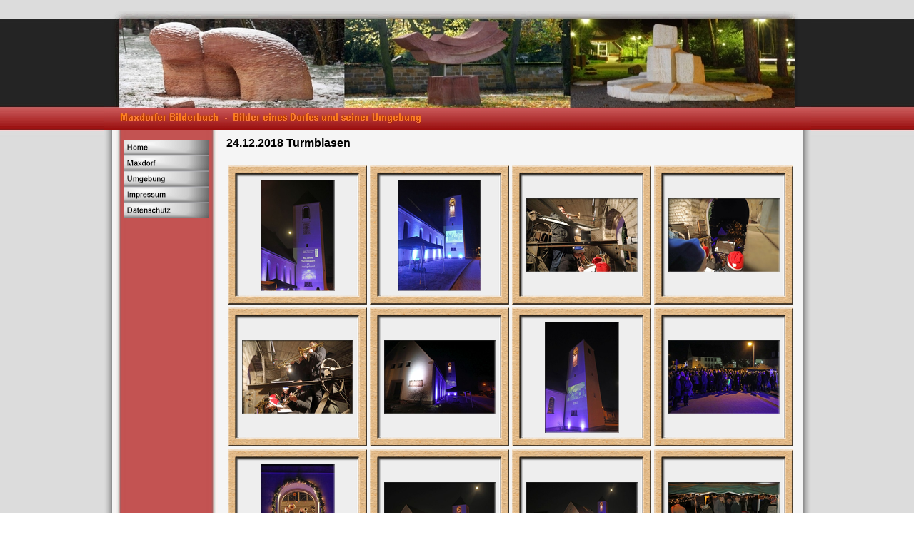

--- FILE ---
content_type: text/html
request_url: http://maxdorfer-bilderbuch.de/24122018_turmblasen.html
body_size: 2108
content:
<!DOCTYPE html PUBLIC "-//W3C//DTD XHTML 1.0 Strict//EN" "http://www.w3.org/TR/xhtml1/DTD/xhtml1-strict.dtd">
<html xmlns="http://www.w3.org/1999/xhtml" xml:lang="de" lang="de" dir="ltr">
<head>
	<title>24.12.2018 Turmblasen</title>

	<!-- Contents -->
	<meta http-equiv="Content-Type" content="text/html; charset=iso-8859-1" />
	<meta http-equiv="Content-Language" content="de" />
	<meta http-equiv="last-modified" content="25.12.2025 23:15:49" />
	<meta http-equiv="Content-Type-Script" content="text/javascript" />
	<meta name="description" content="Bilderbuch" />
	<meta name="keywords" content="Bilderbuch,Maxdorf,Birkenheide,Fußgönheim
nsw-kzp487slgtx71uqtcmzcgetyuqeaqtms8shmn2g6x2-vjp4m69cx5s7rqzda-i5kdojuati8o6-ocj7au5hj5vad3a2zvrybt0m6tnha2et8p9urv878whvyf07rxzct" />
	<!-- imCustomHead -->
	<meta http-equiv="Expires" content="0" />
	<meta name="Resource-Type" content="document" />
	<meta name="Distribution" content="global" />
	<meta name="Robots" content="index, follow" />
	<meta name="Revisit-After" content="21 days" />
	<meta name="Rating" content="general" />
	<!-- Others -->
	<meta name="Author" content="Stefan Graf" />
	<meta name="Generator" content="Incomedia WebSite X5 Evolution 8.0.16 - www.websitex5.com" />
	<meta http-equiv="ImageToolbar" content="False" />
	<meta name="MSSmartTagsPreventParsing" content="True" />
	
	<!-- Parent -->
	<link rel="sitemap" href="sitemap.xml" title="Sitemap" />
	<!-- Res -->
	<script type="text/javascript" src="res/x5engine.js"></script>
	<link rel="stylesheet" type="text/css" href="res/styles.css" media="screen, print" />
	<link rel="stylesheet" type="text/css" href="res/template.css" media="screen" />
	<link rel="stylesheet" type="text/css" href="res/print.css" media="print" />
	<!--[if lt IE 7]><link rel="stylesheet" type="text/css" href="res/iebehavior.css" media="screen" /><![endif]-->
	<link rel="stylesheet" type="text/css" href="res/p259.css" media="screen, print" />
	<script type="text/javascript">imCodeProt('Stefan Graf 2025')</script>
	<link rel="stylesheet" type="text/css" href="res/handheld.css" media="handheld" />
	<link rel="alternate stylesheet" title="Starker Kontrast - Accessibility" type="text/css" href="res/accessibility.css" media="screen" />

</head>
<body>
<div id="imSite">
<div id="imHeader">
	<h1>Bilderbuch Maxdorf</h1>
</div>
<div class="imInvisible">
<hr />
<a href="#imGoToCont" title="Überspringen Sie das Hauptmenü">Direkt zum Seiteninhalt</a>
</div>
<div id="imBody">
	<div id="imMenuMain">

<!-- Menu START -->
<a name="imGoToMenu"></a><p class="imInvisible">Hauptmenü</p>
<div id="imMnMn">
<ul>
	<li><a class="imMnItm_1" href="index.html" title=""><span class="imHidden">Home</span></a></li>
	<li><a class="imMnItm_2" href="maxdorf.html" title=""><span class="imHidden">Maxdorf</span></a></li>
	<li><a class="imMnItm_3" href="umgebung.html" title=""><span class="imHidden">Umgebung</span></a></li>
	<li><a class="imMnItm_4" href="impressum.html" title=""><span class="imHidden">Impressum</span></a></li>
	<li><a class="imMnItm_5" href="datenschutz.html" title=""><span class="imHidden">Datenschutz</span></a></li>
</ul>
</div>
<!-- Menu END -->

	</div>
<hr class="imInvisible" />
<a name="imGoToCont"></a>
	<div id="imContent">

<!-- Page START -->
<h2>24.12.2018 Turmblasen</h2>
<p id="imPathTitle">Maxdorf > Veranstaltungen > 2018</p>
<div id="imPage">

<div id="imCel5_00">
<div id="imCel5_00_Cont">
	<div id="imObj5_00">
<img class="imImagePNG" src="imagebrowser/p259_0_1.png" width="195" height="195" alt="" id="imFGItem_0_1" onclick="imShowBox('imagebrowser/ib_p259_0_1.jpg',600,400,'','IMG','t');" /><img class="imImagePNG" src="imagebrowser/p259_0_2.png" width="195" height="195" alt="" id="imFGItem_0_2" onclick="imShowBox('imagebrowser/ib_p259_0_2.jpg',600,450,'','IMG','t');" /><img class="imImagePNG" src="imagebrowser/p259_0_3.png" width="195" height="195" alt="" id="imFGItem_0_3" onclick="imShowBox('imagebrowser/ib_p259_0_3.jpg',400,600,'','IMG','t');" /><img class="imImagePNG" src="imagebrowser/p259_0_4.png" width="195" height="195" alt="" id="imFGItem_0_4" onclick="imShowBox('imagebrowser/ib_p259_0_4.jpg',400,600,'','IMG','t');" /><img class="imImagePNG" src="imagebrowser/p259_0_5.png" width="195" height="195" alt="" id="imFGItem_0_5" onclick="imShowBox('imagebrowser/ib_p259_0_5.jpg',400,600,'','IMG','t');" /><img class="imImagePNG" src="imagebrowser/p259_0_6.png" width="195" height="195" alt="" id="imFGItem_0_6" onclick="imShowBox('imagebrowser/ib_p259_0_6.jpg',400,600,'','IMG','t');" /><img class="imImagePNG" src="imagebrowser/p259_0_7.png" width="195" height="195" alt="" id="imFGItem_0_7" onclick="imShowBox('imagebrowser/ib_p259_0_7.jpg',600,400,'','IMG','t');" /><img class="imImagePNG" src="imagebrowser/p259_0_8.png" width="195" height="195" alt="" id="imFGItem_0_8" onclick="imShowBox('imagebrowser/ib_p259_0_8.jpg',400,600,'','IMG','t');" /><img class="imImagePNG" src="imagebrowser/p259_0_9.png" width="195" height="195" alt="" id="imFGItem_0_9" onclick="imShowBox('imagebrowser/ib_p259_0_9.jpg',600,400,'','IMG','t');" /><img class="imImagePNG" src="imagebrowser/p259_0_10.png" width="195" height="195" alt="" id="imFGItem_0_10" onclick="imShowBox('imagebrowser/ib_p259_0_10.jpg',400,600,'','IMG','t');" /><img class="imImagePNG" src="imagebrowser/p259_0_11.png" width="195" height="195" alt="" id="imFGItem_0_11" onclick="imShowBox('imagebrowser/ib_p259_0_11.jpg',400,600,'','IMG','t');" /><img class="imImagePNG" src="imagebrowser/p259_0_12.png" width="195" height="195" alt="" id="imFGItem_0_12" onclick="imShowBox('imagebrowser/ib_p259_0_12.jpg',400,600,'','IMG','t');" /><img class="imImagePNG" src="imagebrowser/p259_0_13.png" width="195" height="195" alt="" id="imFGItem_0_13" onclick="imShowBox('imagebrowser/ib_p259_0_13.jpg',600,400,'','IMG','t');" /><img class="imImagePNG" src="imagebrowser/p259_0_14.png" width="195" height="195" alt="" id="imFGItem_0_14" onclick="imShowBox('imagebrowser/ib_p259_0_14.jpg',400,600,'','IMG','t');" /><img class="imImagePNG" src="imagebrowser/p259_0_15.png" width="195" height="195" alt="" id="imFGItem_0_15" onclick="imShowBox('imagebrowser/ib_p259_0_15.jpg',400,600,'','IMG','t');" /><img class="imImagePNG" src="imagebrowser/p259_0_16.png" width="195" height="195" alt="" id="imFGItem_0_16" onclick="imShowBox('imagebrowser/ib_p259_0_16.jpg',400,600,'','IMG','t');" />
	</div>
</div>
</div>

</div>
<!-- Page END -->
<p id="imFooterSiteMap"><a href="index.html" title="">Home</a> | <a href="maxdorf.html" title="">Maxdorf</a> | <a href="umgebung.html" title="">Umgebung</a> | <a href="impressum.html" title="">Impressum</a> | <a href="datenschutz.html" title="">Datenschutz</a> | <a href="imsitemap.html" title="Sitemap">Sitemap</a></p>

	</div>
	<div id="imFooter">
	</div>
</div>
</div>
<div class="imInvisible">
<hr />
<a href="#imGoToCont" title="Lesen Sie den Inhalt der Seite noch einmal durch">Zurück zum Seiteninhalt</a> | <a href="#imGoToMenu" title="Navigieren Sie auf der Website">Zurück zum Hauptmenü</a>
</div>


<div id="imShowBoxBG" style="display: none;" onclick="imShowBoxHide()"></div>
<div id="imShowBoxContainer" style="display: none;" onclick="imShowBoxHide()"><div id="imShowBox" style="height: 200px; width: 200px;"></div></div>
<div id="imBGSound"></div>
<div id="imToolTip"><script type="text/javascript">var imt = new IMTip;</script></div>
<script type="text/javascript">imPreloadImages('res/immnu_01b.gif,res/immnu_02b.gif,res/immnu_03b.gif,res/immnu_04b.gif,res/immnu_05b.gif')</script>
</body>
</html>


--- FILE ---
content_type: text/css
request_url: http://maxdorfer-bilderbuch.de/res/p259.css
body_size: 344
content:
#imCel5_00 {position: absolute; top: 10px; left: 10px; height: 796px; width: 796px; }
#imObj5_00 {text-align: left; }
#imObj5_00 img {margin: 2px; vertical-align: bottom; cursor: pointer; }
#imObj5_00 {padding: 0px; }
#imCel5_00_Cont {text-align: center; height: 796px; overflow: hidden; }
#imPage {position: relative; height: 816px; }



--- FILE ---
content_type: text/css
request_url: http://maxdorfer-bilderbuch.de/res/print.css
body_size: 761
content:
body {
text-align: center;
margin: 15px 0 0 0;
padding: 0;
}
h1 {
position: static; 
margin: 0; padding: 0;
}
#imSite {
width: 768px;
margin: 0 auto;
text-align: left;
}
#imHeader {
border-bottom: 1px solid #555555;
}
#imMenuMain, #imMenuSub {
position: absolute;
visibility: hidden;
}
#imContent {
margin: 5px 0 5px 0;
}
#imFooterSiteMap {
position: absolute;
visibility: hidden;
}
#imFooter {
border-top: 1px solid #555555;
padding: 3px 0 5px 0;
margin-top: 8px;
clear: both;
font: 11px Arial, Helvetica, sans-serif; color: #000000;
}
#imFooter a:link, #imFooter a:visited, #imFooter a:hover, #imFooter a:active {
color: #000000; text-decoration: none; 
}
#imFooter_L {
float: left;
}
#imFooter_R {
float: right;
}
